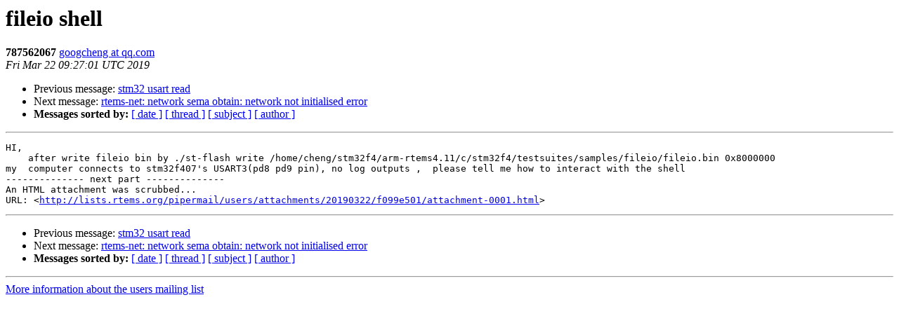

--- FILE ---
content_type: text/html
request_url: https://lists.rtems.org/pipermail/users/2019-March/033024.html
body_size: 3525
content:
<!DOCTYPE HTML PUBLIC "-//W3C//DTD HTML 4.01 Transitional//EN">
<HTML>
 <head><script>  var _paq = window._paq = window._paq || [];_paq.push(['trackPageView']);  _paq.push(['enableLinkTracking']);  (function() {    var u='https://eye.rtems.org/eye/';    _paq.push(['setTrackerUrl', u+'matomo.php']);    _paq.push(['setSiteId', '12']);    var d=document, g=d.createElement('script'), s=d.getElementsByTagName('script')[0];    g.async=true; g.src=u+'matomo.js'; s.parentNode.insertBefore(g,s);  })();</script>
   <TITLE> fileio shell
   </TITLE>
   <LINK REL="Index" HREF="index.html" >
   <LINK REL="made" HREF="mailto:users%40rtems.org?Subject=Re%3A%20fileio%20shell&In-Reply-To=%3Ctencent_77BB87FB5659147C5DB1B4D371DFFB22B207%40qq.com%3E">
   <META NAME="robots" CONTENT="index,nofollow">
   <style type="text/css">
       pre {
           white-space: pre-wrap;       /* css-2.1, curent FF, Opera, Safari */
           }
   </style>
   <META http-equiv="Content-Type" content="text/html; charset=us-ascii">
   <LINK REL="Previous"  HREF="033023.html">
   <LINK REL="Next"  HREF="033025.html">
<!-- Global site tag (gtag.js) - Google Analytics -->
<script async src="https://www.googletagmanager.com/gtag/js?id=UA-148803305-5"></script>
<script>
  window.dataLayer = window.dataLayer || [];
  function gtag(){dataLayer.push(arguments);}
  gtag('js', new Date());

  gtag('config', 'UA-148803305-5');
</script>
 </HEAD>
 <BODY BGCOLOR="#ffffff">
   <H1>fileio shell</H1>
    <B>787562067</B> 
    <A HREF="mailto:users%40rtems.org?Subject=Re%3A%20fileio%20shell&In-Reply-To=%3Ctencent_77BB87FB5659147C5DB1B4D371DFFB22B207%40qq.com%3E"
       TITLE="fileio shell">googcheng at qq.com
       </A><BR>
    <I>Fri Mar 22 09:27:01 UTC 2019</I>
    <P><UL>
        <LI>Previous message: <A HREF="033023.html">stm32 usart read
</A></li>
        <LI>Next message: <A HREF="033025.html">rtems-net: network sema obtain: network not initialised error
</A></li>
         <LI> <B>Messages sorted by:</B> 
              <a href="date.html#33024">[ date ]</a>
              <a href="thread.html#33024">[ thread ]</a>
              <a href="subject.html#33024">[ subject ]</a>
              <a href="author.html#33024">[ author ]</a>
         </LI>
       </UL>
    <HR>  
<!--beginarticle-->
<PRE>HI,
    after write fileio bin by ./st-flash write /home/cheng/stm32f4/arm-rtems4.11/c/stm32f4/testsuites/samples/fileio/fileio.bin 0x8000000
my  computer connects to stm32f407's USART3(pd8 pd9 pin), no log outputs ,  please tell me how to interact with the shell
-------------- next part --------------
An HTML attachment was scrubbed...
URL: &lt;<A HREF="http://lists.rtems.org/pipermail/users/attachments/20190322/f099e501/attachment-0001.html">http://lists.rtems.org/pipermail/users/attachments/20190322/f099e501/attachment-0001.html</A>&gt;
</PRE>




<!--endarticle-->
    <HR>
    <P><UL>
        <!--threads-->
	<LI>Previous message: <A HREF="033023.html">stm32 usart read
</A></li>
	<LI>Next message: <A HREF="033025.html">rtems-net: network sema obtain: network not initialised error
</A></li>
         <LI> <B>Messages sorted by:</B> 
              <a href="date.html#33024">[ date ]</a>
              <a href="thread.html#33024">[ thread ]</a>
              <a href="subject.html#33024">[ subject ]</a>
              <a href="author.html#33024">[ author ]</a>
         </LI>
       </UL>

<hr>
<a href="http://lists.rtems.org/mailman/listinfo/users">More information about the users
mailing list</a><br>
</body></html>
